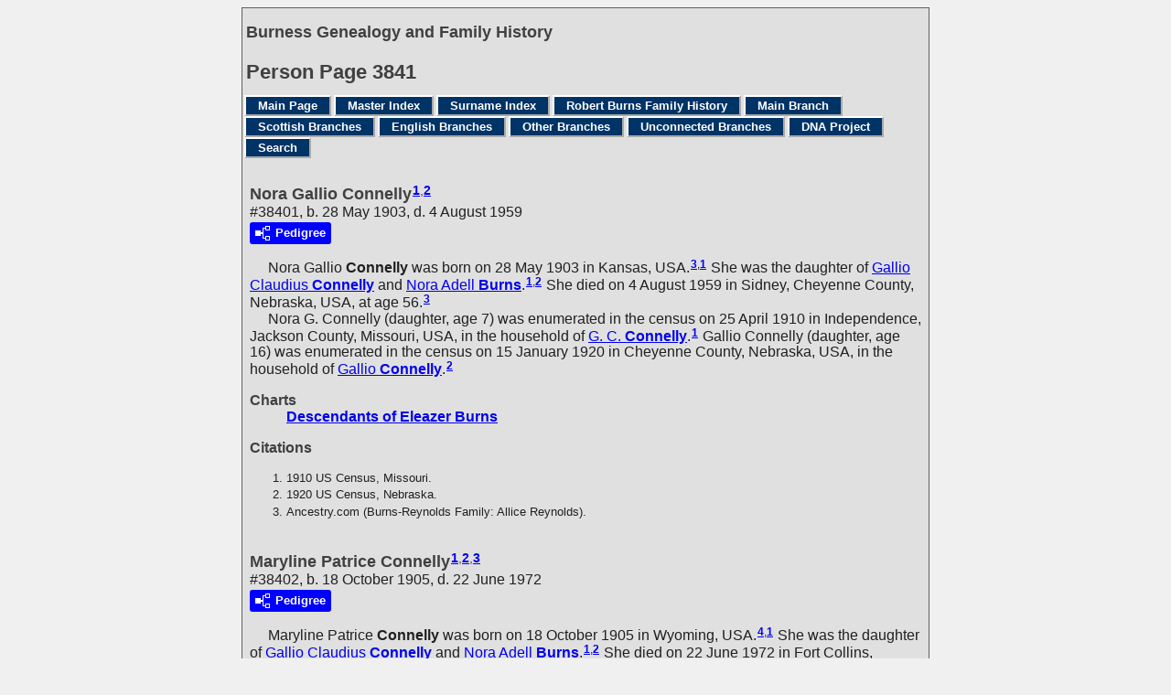

--- FILE ---
content_type: text/html
request_url: https://www.burness.ca/g3/p3841.htm
body_size: 3835
content:
<!DOCTYPE html>
<html data-site-title="Burness Genealogy and Family History" data-page-title="Person Page 3841">
 <head>
 <meta charset="windows-1252">
 <meta http-equiv="X-UA-Compatible" content="IE=edge">
 <meta name="viewport" content="width=device-width, initial-scale=1">
 <meta name="Generator" content="Second Site 8.3">
 <link rel="canonical" href="https://www.burness.ca/g3/p3841.htm" />
 <!-- PageSet: Person Pages -->
 <link rel="shortcut icon" href="../favicon.ico">
 <link type="text/css" rel="stylesheet" href="../layout4.css">
 <link type="text/css" rel="stylesheet" href="../site.css">
 <script src="../jquery.min.js"></script>
 <script src="../scripts.js"></script>
 <script>$(document).ready(function(){onePersonPerPage({allDevices:true});});</script> <!--XSL Stylesheet: Narrative.xsl--><style>
        div.narr { margin-top:1em; }
        div.fams ul { margin-top:0; }
        div.fams div.narr { margin-left:1.5em; }
        div.ss-field-list { margin-top:1em; clear:both; }
      </style>
 <title>Burness Genealogy and Family History - Person Page</title>
</head>

<body id="personpages">
  <div id="container">
    <div id="headerw"><div id="header"><h2>Burness Genealogy and Family History</h2><div id="subtitle"></div><h1>Person Page - 3841</h1><div class="stretch"></div></div></div>
    <div id="menubar"><ul class="menublock menubar"><li><a href="../index.htm">Main Page</a></li><li><a href="../master_index.htm">Master Index</a></li><li><a href="../surname_index.htm">Surname Index</a></li><li><a href="../burns.htm">Robert Burns Family History</a></li><li><a href="../ui04.htm">Main Branch</a></li><li><a href="../ci1.htm">Scottish Branches</a></li><li><a href="../ui15.htm">English Branches</a></li><li><a href="../ui17.htm">Other Branches</a></li><li><a href="../ui19.htm">Unconnected Branches</a></li><li><a href="../dna.htm">DNA Project</a></li><li><a href="../ui81.htm">Search</a></li></ul><div class="stretch"></div></div>
    <div id="wrapper">
      <div id="contentw"><div id="content"><div class="itp" id="i38401">
<h2 class="sn sect-sn">Nora Gallio Connelly<sup><a href="#c38401.1">1</a>,<a href="#c38401.2">2</a></sup></h2>
<div class="sinfo sect-ls">#38401, b. 28 May 1903, d. 4 August 1959</div>
<div class="sect-dp"><a class="dp-open dpo-both dpo-gf" href="../i-p.htm?g=3&amp;p=38401"><div class="dp-open-icon"></div><span class="dp-open-text">Pedigree</span></a></div>
<div class="narr">&#160;&#160;&#160;&#160;&#160;<span class="ng">Nora Gallio</span> <span class="ns">Connelly</span> was born on 28 May 1903 in Kansas, USA.<sup><a href="#c38401.3">3</a>,<a href="#c38401.1">1</a></sup> She was the daughter of <a href="../g3/p3840.htm#i38392"><span class="ng">Gallio Claudius</span> <span class="ns">Connelly</span></a> and <a href="../g3/p3836.htm#i38353"><span class="ng">Nora Adell</span> <span class="ns">Burns</span></a>.<sup><a href="#c38401.1">1</a>,<a href="#c38401.2">2</a></sup> She died on 4 August 1959 in Sidney, Cheyenne County, Nebraska, USA, at age 56.<sup><a href="#c38401.3">3</a></sup><br>&#160;&#160;&#160;&#160;&#160;Nora G. Connelly (daughter, age 7) was enumerated in the census on 25 April 1910 in Independence, Jackson County, Missouri, USA, in the household of <a href="../g3/p3840.htm#i38392"><span class="ng">G. C.</span> <span class="ns">Connelly</span></a>.<sup><a href="#c38401.1">1</a></sup> Gallio Connelly (daughter, age 16) was enumerated in the census on 15 January 1920 in Cheyenne County, Nebraska, USA, in the household of <a href="../g3/p3840.htm#i38392"><span class="ng">Gallio</span> <span class="ns">Connelly</span></a>.<sup><a href="#c38401.2">2</a></sup></div>
<div class="ss-field-list">
<dl class="list-cm"><dt class="ss-label list-cm-label">Charts</dt><dd class="list-cm-value"><a href="../ld58.htm#a111">Descendants of Eleazer Burns</a></dd></dl>
</div>
<div class="cits sect-cs">
<h3>Citations</h3>
<ol>
<li id="c38401.1">1910 US Census, Missouri.</li>
<li id="c38401.2">1920 US Census, Nebraska.</li>
<li id="c38401.3">Ancestry.com (Burns-Reynolds Family: Allice Reynolds).</li>
</ol>
</div>
</div>
<div class="itp" id="i38402">
<h2 class="sn sect-sn">Maryline Patrice Connelly<sup><a href="#c38402.1">1</a>,<a href="#c38402.2">2</a>,<a href="#c38402.3">3</a></sup></h2>
<div class="sinfo sect-ls">#38402, b. 18 October 1905, d. 22 June 1972</div>
<div class="sect-dp"><a class="dp-open dpo-both dpo-gf" href="../i-p.htm?g=3&amp;p=38402"><div class="dp-open-icon"></div><span class="dp-open-text">Pedigree</span></a></div>
<div class="narr">&#160;&#160;&#160;&#160;&#160;<span class="ng">Maryline Patrice</span> <span class="ns">Connelly</span> was born on 18 October 1905 in Wyoming, USA.<sup><a href="#c38402.4">4</a>,<a href="#c38402.1">1</a></sup> She was the daughter of <a href="../g3/p3840.htm#i38392"><span class="ng">Gallio Claudius</span> <span class="ns">Connelly</span></a> and <a href="../g3/p3836.htm#i38353"><span class="ng">Nora Adell</span> <span class="ns">Burns</span></a>.<sup><a href="#c38402.1">1</a>,<a href="#c38402.2">2</a></sup> She died on 22 June 1972 in Fort Collins, Larimer County, Colorado, USA, at age 66.<sup><a href="#c38402.4">4</a></sup><br>&#160;&#160;&#160;&#160;&#160;M. Patrice Connelly (daughter, age 4) was enumerated in the census on 25 April 1910 in Independence, Jackson County, Missouri, USA, in the household of <a href="../g3/p3840.htm#i38392"><span class="ng">G. C.</span> <span class="ns">Connelly</span></a>.<sup><a href="#c38402.1">1</a></sup> Patrice Connelly (daughter, age 14) was enumerated in the census on 15 January 1920 in Cheyenne County, Nebraska, USA, in the household of <a href="../g3/p3840.htm#i38392"><span class="ng">Gallio</span> <span class="ns">Connelly</span></a>.<sup><a href="#c38402.2">2</a></sup></div>
<div class="ss-field-list">
<dl class="list-cm"><dt class="ss-label list-cm-label">Charts</dt><dd class="list-cm-value"><a href="../ld58.htm#a112">Descendants of Eleazer Burns</a></dd></dl>
</div>
<div class="cits sect-cs">
<h3>Citations</h3>
<ol>
<li id="c38402.1">1910 US Census, Missouri.</li>
<li id="c38402.2">1920 US Census, Nebraska.</li>
<li id="c38402.3">SSDI.</li>
<li id="c38402.4">Ancestry.com (Burns-Reynolds Family: Allice Reynolds).</li>
</ol>
</div>
</div>
<div class="itp" id="i38403">
<h2 class="sn sect-sn">Ida Eva Connelly<sup><a href="#c38403.1">1</a>,<a href="#c38403.2">2</a></sup></h2>
<div class="sinfo sect-ls">#38403, b. 29 February 1908</div>
<div class="sect-dp"><a class="dp-open dpo-both dpo-gf" href="../i-p.htm?g=3&amp;p=38403"><div class="dp-open-icon"></div><span class="dp-open-text">Pedigree</span></a></div>
<div class="narr">&#160;&#160;&#160;&#160;&#160;<span class="ng">Ida Eva</span> <span class="ns">Connelly</span> was born on 29 February 1908 in Wyoming, USA.<sup><a href="#c38403.3">3</a>,<a href="#c38403.1">1</a></sup> She was the daughter of <a href="../g3/p3840.htm#i38392"><span class="ng">Gallio Claudius</span> <span class="ns">Connelly</span></a> and <a href="../g3/p3836.htm#i38353"><span class="ng">Nora Adell</span> <span class="ns">Burns</span></a>.<sup><a href="#c38403.1">1</a>,<a href="#c38403.2">2</a></sup><br>&#160;&#160;&#160;&#160;&#160;Ida E. Connelly (daughter, age 2) was enumerated in the census on 25 April 1910 in Independence, Jackson County, Missouri, USA, in the household of <a href="../g3/p3840.htm#i38392"><span class="ng">G. C.</span> <span class="ns">Connelly</span></a>.<sup><a href="#c38403.1">1</a></sup> Eva Connelly (daughter, age 11) was enumerated in the census on 15 January 1920 in Cheyenne County, Nebraska, USA, in the household of <a href="../g3/p3840.htm#i38392"><span class="ng">Gallio</span> <span class="ns">Connelly</span></a>.<sup><a href="#c38403.2">2</a></sup></div>
<div class="ss-field-list">
<dl class="list-cm"><dt class="ss-label list-cm-label">Charts</dt><dd class="list-cm-value"><a href="../ld58.htm#a113">Descendants of Eleazer Burns</a></dd></dl>
</div>
<div class="cits sect-cs">
<h3>Citations</h3>
<ol>
<li id="c38403.1">1910 US Census, Missouri.</li>
<li id="c38403.2">1920 US Census, Nebraska.</li>
<li id="c38403.3">Ancestry.com (Burns-Reynolds Family: Allice Reynolds).</li>
</ol>
</div>
</div>
<div class="itp" id="i38404">
<h2 class="sn sect-sn">Celestia Clarice Connelly<sup><a href="#c38404.1">1</a>,<a href="#c38404.2">2</a></sup></h2>
<div class="sinfo sect-ls">#38404, b. 7 December 1909</div>
<div class="sect-dp"><a class="dp-open dpo-both dpo-gf" href="../i-p.htm?g=3&amp;p=38404"><div class="dp-open-icon"></div><span class="dp-open-text">Pedigree</span></a></div>
<div class="narr">&#160;&#160;&#160;&#160;&#160;<span class="ng">Celestia Clarice</span> <span class="ns">Connelly</span> was born on 7 December 1909 in Missouri, USA.<sup><a href="#c38404.3">3</a>,<a href="#c38404.1">1</a></sup> She was the daughter of <a href="../g3/p3840.htm#i38392"><span class="ng">Gallio Claudius</span> <span class="ns">Connelly</span></a> and <a href="../g3/p3836.htm#i38353"><span class="ng">Nora Adell</span> <span class="ns">Burns</span></a>.<sup><a href="#c38404.1">1</a>,<a href="#c38404.2">2</a>,<a href="#c38404.4">4</a></sup><br>&#160;&#160;&#160;&#160;&#160;Celestia Connelly (daughter, age 4 months) was enumerated in the census on 25 April 1910 in Independence, Jackson County, Missouri, USA, in the household of <a href="../g3/p3840.htm#i38392"><span class="ng">G. C.</span> <span class="ns">Connelly</span></a>.<sup><a href="#c38404.1">1</a></sup> Clarice Connelly (daughter, age 10) was enumerated in the census on 15 January 1920 in Cheyenne County, Nebraska, USA, in the household of <a href="../g3/p3840.htm#i38392"><span class="ng">Gallio</span> <span class="ns">Connelly</span></a>.<sup><a href="#c38404.2">2</a></sup> Celistie C. Connlly (daughter, age 20) was enumerated in the census on 22 April 1930 in Thomas County, Nebraska, USA, in the household of <a href="../g3/p3840.htm#i38392"><span class="ng">Gallio C.</span> <span class="ns">Connlly</span></a>.<sup><a href="#c38404.4">4</a></sup></div>
<div class="ss-field-list">
<dl class="list-cm"><dt class="ss-label list-cm-label">Charts</dt><dd class="list-cm-value"><a href="../ld58.htm#a114">Descendants of Eleazer Burns</a></dd></dl>
</div>
<div class="cits sect-cs">
<h3>Citations</h3>
<ol>
<li id="c38404.1">1910 US Census, Missouri.</li>
<li id="c38404.2">1920 US Census, Nebraska.</li>
<li id="c38404.3">Ancestry.com (Burns-Reynolds Family: Allice Reynolds).</li>
<li id="c38404.4">1930 US Census, Nebraska.</li>
</ol>
</div>
</div>
<div class="itp" id="i38405">
<h2 class="sn sect-sn">Asher Amos King<sup><a href="#c38405.1">1</a></sup></h2>
<div class="sinfo sect-ls">#38405, b. 3 February 1895, d. 19 March 1954</div>
<div class="sect-dp"><a class="dp-open dpo-both dpo-gm" href="../i-p.htm?g=3&amp;p=38405"><div class="dp-open-icon"></div><span class="dp-open-text">Pedigree</span></a></div>
<div class="narr">&#160;&#160;&#160;&#160;&#160;<span class="ng">Asher Amos</span> <span class="ns">King</span> was born on 3 February 1895 in Nebraska, USA.<sup><a href="#c38405.1">1</a>,<a href="#c38405.2">2</a></sup> He married <a href="../g3/p3837.htm#i38361"><span class="ng">Edna</span> <span class="ns">Burns</span></a>, daughter of <a href="../g3/p3835.htm#i38344"><span class="ng">George Alexander</span> <span class="ns">Burns</span></a> and <a href="../g3/p3836.htm#i38354"><span class="ng">Mary Victoria</span> <span class="ns">Vermillion</span></a>, on 24 November 1916 in Glenn County, California, USA.<sup><a href="#c38405.1">1</a>,<a href="#c38405.3">3</a></sup> He died on 19 March 1954 in Shreveport, Caddo Parish, Louisiana, USA, at age 59.<sup><a href="#c38405.3">3</a></sup><br>&#160;&#160;&#160;&#160;&#160;Asher King was enumerated in the census on 5 January 1920 in 358 Lincoln Street, Denver, Colorado, USA, age 24 with <a href="../g3/p3837.htm#i38361"><span class="ng">Edna</span> <span class="ns">King</span></a> and <a href="../g3/p3842.htm#i38415"><span class="ng">Mildred</span> <span class="ns">King</span></a> in his household.<sup><a href="#c38405.4">4</a></sup> <br>&#160;&#160;&#160;&#160;&#160;Asher A. King was enumerated in the census on 10 April 1930 in 220 West 74th Street, Shreveport, Caddo Parish, Louisiana, USA, as an insurance salesman, age 33 with <a href="../g3/p3837.htm#i38361"><span class="ng">Edna</span> <span class="ns">King</span></a>, <a href="../g3/p3842.htm#i38415"><span class="ng">Mildred</span> <span class="ns">King</span></a> and <a href="../g3/p3842.htm#i38417"><span class="ng">Vernon</span> <span class="ns">King</span></a> in his household.<sup><a href="#c38405.5">5</a></sup></div>
<div class="ss-field-list">
<dl class="list-cm"><dt class="ss-label list-cm-label">Charts</dt><dd class="list-cm-value"><a href="../ld58.htm#a17">Descendants of Eleazer Burns</a></dd></dl>
</div>
<div class="fams">
<h3>Children of Asher Amos King and <a href="../g3/p3837.htm#i38361"><span class="ng">Edna</span> <span class="ns">Burns</span></a></h3>
<ul>
<li><a href="../g3/p3842.htm#i38415"><span class="ng">Mildred</span> <span class="ns">King</span></a><sup><a href="#c38405.4">4</a>,<a href="#c38405.5">5</a></sup> b. 1918</li>
<li><a href="../g3/p3842.htm#i38417"><span class="ng">Vernon</span> <span class="ns">King</span></a><sup><a href="#c38405.5">5</a></sup> b. c 1920</li>
</ul>
</div>
<div class="cits sect-cs">
<h3>Citations</h3>
<ol>
<li id="c38405.1">FamilySearch, <i>California County Marriages, 1850-1952.</i></li>
<li id="c38405.2">Ancestry.com, <i>World War I Selective Service System Draft Registration Cards 1917-18.</i></li>
<li id="c38405.3">FamilySearch, <i>Louisiana Deaths Index, 1850-1875, 1894-1960.</i></li>
<li id="c38405.4">1920 US Census, Colorado.</li>
<li id="c38405.5">1930 US Census, Louisiana.</li>
</ol>
</div>
</div>
<div class="itp" id="i38409">
<h2 class="sn sect-sn">Hazel (?)<sup><a href="#c38409.1">1</a></sup></h2>
<div class="sinfo sect-ls">#38409, b. circa 1900</div>
<div class="sect-dp"><a class="dp-open dpo-both dpo-gf" href="../i-p.htm?g=3&amp;p=38409"><div class="dp-open-icon"></div><span class="dp-open-text">Pedigree</span></a></div>
<div class="narr">&#160;&#160;&#160;&#160;&#160;<span class="ng">Hazel</span> <span class="ns">(?)</span> was born circa 1900 in Germany.<sup><a href="#c38409.1">1</a></sup> She married <a href="../g3/p3837.htm#i38362"><span class="ng">Roscoe L.</span> <span class="ns">Burns</span></a>, son of <a href="../g3/p3835.htm#i38344"><span class="ng">George Alexander</span> <span class="ns">Burns</span></a> and <a href="../g3/p3836.htm#i38354"><span class="ng">Mary Victoria</span> <span class="ns">Vermillion</span></a>.<sup><a href="#c38409.1">1</a></sup><br>&#160;&#160;&#160;&#160;&#160;Hazel Burns (wife, age 39) was enumerated in the census on 6 April 1940 in 917 Rose Street, Hayward, Alameda County, California, USA, in the household of <a href="../g3/p3837.htm#i38362"><span class="ng">Roscoe L.</span> <span class="ns">Burns</span></a>.<sup><a href="#c38409.1">1</a></sup></div>
<div class="ss-field-list">
<dl class="list-cm"><dt class="ss-label list-cm-label">Charts</dt><dd class="list-cm-value"><a href="../ld58.htm#a22">Descendants of Eleazer Burns</a></dd></dl>
</div>
<div class="cits sect-cs">
<h3>Citations</h3>
<ol>
<li id="c38409.1">1940 US Census, California.</li>
</ol>
</div>
</div>
<div class="itp" id="i38410">
<h2 class="sn sect-sn">Edmond Smith<sup><a href="#c38410.1">1</a></sup></h2>
<div class="sinfo sect-ls">#38410, b. 19 December 1879, d. 31 May 1923</div>
<div class="sect-dp"><a class="dp-open dpo-both dpo-gm" href="../i-p.htm?g=3&amp;p=38410"><div class="dp-open-icon"></div><span class="dp-open-text">Pedigree</span></a></div>
<div class="narr">&#160;&#160;&#160;&#160;&#160;<span class="ng">Edmond</span> <span class="ns">Smith</span> was born on 19 December 1879 in West Virginia, USA.<sup><a href="#c38410.1">1</a>,<a href="#c38410.2">2</a></sup> He married <a href="../g3/p3836.htm#i38357"><span class="ng">Pearl</span> <span class="ns">Burns</span></a>, daughter of <a href="../g3/p3835.htm#i38344"><span class="ng">George Alexander</span> <span class="ns">Burns</span></a> and <a href="../g3/p3836.htm#i38354"><span class="ng">Mary Victoria</span> <span class="ns">Vermillion</span></a>, on 9 September 1908 in Sidney, Cheyenne County, Nebraska, USA.<sup><a href="#c38410.1">1</a></sup> He died on 31 May 1923 in Glenn County, California, USA, at age 43.<sup><a href="#c38410.3">3</a></sup><br>&#160;&#160;&#160;&#160;&#160;Edmond Smith was enumerated in the census on 19 April 1910 in Pine Bluffs, Laramie County, Wyoming, USA, as a railroad section foreman, age 28 with <a href="../g3/p3836.htm#i38357"><span class="ng">Pearl</span> <span class="ns">Smith</span></a> in his household.<sup><a href="#c38410.4">4</a></sup> <br>&#160;&#160;&#160;&#160;&#160;Edmond Smith was enumerated in the census on 9 January 1920 in Orland, Glenn County, California, USA, as a railroad section foreman, age 40 with <a href="../g3/p3836.htm#i38357"><span class="ng">Pearl</span> <span class="ns">Smith</span></a>, <a href="../g3/p3842.htm#i38411"><span class="ng">Leslie</span> <span class="ns">Smith</span></a>, <a href="../g3/p3842.htm#i38412"><span class="ng">Clyde</span> <span class="ns">Smith</span></a> and <a href="../g3/p3842.htm#i38413"><span class="ng">Helen</span> <span class="ns">Smith</span></a> in his household.<sup><a href="#c38410.5">5</a></sup></div>
<div class="ss-field-list">
<dl class="list-cm"><dt class="ss-label list-cm-label">Charts</dt><dd class="list-cm-value"><a href="../ld58.htm#a10">Descendants of Eleazer Burns</a></dd></dl>
</div>
<div class="fams">
<h3>Children of Edmond Smith and <a href="../g3/p3836.htm#i38357"><span class="ng">Pearl</span> <span class="ns">Burns</span></a></h3>
<ul>
<li><a href="../g3/p3842.htm#i38411"><span class="ng">Leslie</span> <span class="ns">Smith</span></a><sup><a href="#c38410.5">5</a></sup> b. c 1910</li>
<li><a href="../g3/p3842.htm#i38412"><span class="ng">Clyde</span> <span class="ns">Smith</span></a><sup><a href="#c38410.5">5</a></sup> b. c 1912</li>
<li><a href="../g3/p3842.htm#i38413"><span class="ng">Helen A.</span> <span class="ns">Smith</span></a><sup><a href="#c38410.5">5</a></sup> b. 27 Jul 1914, d. 21 Jan 1997</li>
</ul>
</div>
<div class="cits sect-cs">
<h3>Citations</h3>
<ol>
<li id="c38410.1">FamilySearch, <i>Nebraska Marriages 1855-1995.</i></li>
<li id="c38410.2">Ancestry.com, <i>World War I Selective Service System Draft Registration Cards 1917-18.</i></li>
<li id="c38410.3">Ancestry.com, <i>California Death Index 1905-1939.</i></li>
<li id="c38410.4">1910 US Census, Wyoming.</li>
<li id="c38410.5">1920 US Census, California.</li>
</ol>
</div>
</div>
&#160;</div></div>
    </div>
    <div id="sidebarw"><div id="sidebar"></div></div>
    <div id="extraw"><div id="extra"></div></div>
    <div id="footerw"><div id="footer"><div class="extrablock"><script type="text/javascript">
var gaJsHost = (("https:" == document.location.protocol) ? "https://ssl." : "http://www.");
document.write(unescape("%3Cscript src='" + gaJsHost + "google-analytics.com/ga.js' type='text/javascript'%3E%3C/script%3E"));
</script>
<script type="text/javascript">
var pageTracker = _gat._getTracker("UA-3447189-1");
pageTracker._initData();
pageTracker._trackPageview();
</script></div>
<div id="compiler"><p>&copy; Copyright 1996-2025<br />The information on this website is a summary of my research to date, as well as information provided by other researchers. It is very much a work-in-progress, and I would greatly appreciate any additions, corrections, or other comments.<br />John Burness, 38 Elm Street, Apt 2912, Toronto, Ontario, M5G2K5, Canada</p>
<p><em>If email link below does not work, please use "john at burness dot ca"</em></p><br>
<a href="JavaScript:hemlink('john','burness.ca');">Email: John Burness</a></div>Site updated on 17 December 2025; 19,108 people<div id="credit">Page created by <a href="http://www.JohnCardinal.com/">John Cardinal's</a> <a href="https://www.secondsite8.com/">Second Site</a>  v8.03.</div></div></div>
    <div class="stretch"></div>
  </div>
</body></html>